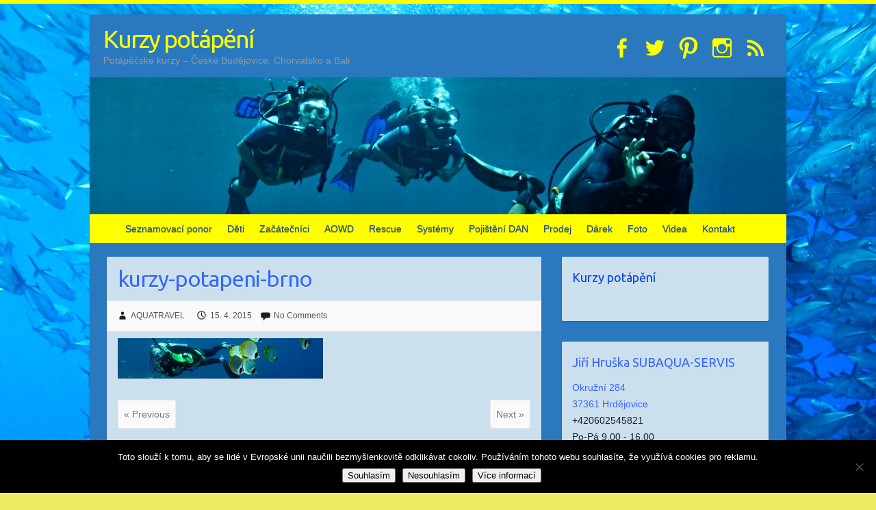

--- FILE ---
content_type: text/html; charset=UTF-8
request_url: https://potapeni-kurzy.cz/kurzy-potapeni-brno/
body_size: 12941
content:

<!DOCTYPE html>
<html lang="cs">
<head>

		<link rel="profile" href="http://gmpg.org/xfn/11" />
	<link rel="pingback" href="https://potapeni-kurzy.cz/xmlrpc.php" />
<meta name='robots' content='index, follow, max-image-preview:large, max-snippet:-1, max-video-preview:-1' />
<!-- Jetpack Site Verification Tags -->
<meta name="google-site-verification" content="DUixqD_0ul0XvRr87QN3_f1kfVDUl0bQoQvH8aqkwRw" />

	<!-- This site is optimized with the Yoast SEO plugin v26.8 - https://yoast.com/product/yoast-seo-wordpress/ -->
	<title>kurzy-potapeni-brno &#171; Kurzy potápění</title>
	<link rel="canonical" href="https://potapeni-kurzy.cz/kurzy-potapeni-brno/" />
	<meta property="og:locale" content="cs_CZ" />
	<meta property="og:type" content="article" />
	<meta property="og:title" content="kurzy-potapeni-brno &#171; Kurzy potápění" />
	<meta property="og:url" content="https://potapeni-kurzy.cz/kurzy-potapeni-brno/" />
	<meta property="og:site_name" content="Kurzy potápění" />
	<meta property="article:publisher" content="https://facebook.com/PotapeniKurzy" />
	<meta property="og:image" content="https://potapeni-kurzy.cz/kurzy-potapeni-brno" />
	<meta property="og:image:width" content="1018" />
	<meta property="og:image:height" content="200" />
	<meta property="og:image:type" content="image/jpeg" />
	<script type="application/ld+json" class="yoast-schema-graph">{"@context":"https://schema.org","@graph":[{"@type":"WebPage","@id":"https://potapeni-kurzy.cz/kurzy-potapeni-brno/","url":"https://potapeni-kurzy.cz/kurzy-potapeni-brno/","name":"kurzy-potapeni-brno &#171; Kurzy potápění","isPartOf":{"@id":"https://potapeni-kurzy.cz/#website"},"primaryImageOfPage":{"@id":"https://potapeni-kurzy.cz/kurzy-potapeni-brno/#primaryimage"},"image":{"@id":"https://potapeni-kurzy.cz/kurzy-potapeni-brno/#primaryimage"},"thumbnailUrl":"https://potapeni-kurzy.cz/wp-content/uploads/2015/04/kurzy-potapeni-brno.jpg","datePublished":"2015-04-15T18:30:56+00:00","breadcrumb":{"@id":"https://potapeni-kurzy.cz/kurzy-potapeni-brno/#breadcrumb"},"inLanguage":"cs","potentialAction":[{"@type":"ReadAction","target":["https://potapeni-kurzy.cz/kurzy-potapeni-brno/"]}]},{"@type":"ImageObject","inLanguage":"cs","@id":"https://potapeni-kurzy.cz/kurzy-potapeni-brno/#primaryimage","url":"https://potapeni-kurzy.cz/wp-content/uploads/2015/04/kurzy-potapeni-brno.jpg","contentUrl":"https://potapeni-kurzy.cz/wp-content/uploads/2015/04/kurzy-potapeni-brno.jpg","width":1018,"height":200},{"@type":"BreadcrumbList","@id":"https://potapeni-kurzy.cz/kurzy-potapeni-brno/#breadcrumb","itemListElement":[{"@type":"ListItem","position":1,"name":"Domů","item":"https://potapeni-kurzy.cz/"},{"@type":"ListItem","position":2,"name":"kurzy-potapeni-brno"}]},{"@type":"WebSite","@id":"https://potapeni-kurzy.cz/#website","url":"https://potapeni-kurzy.cz/","name":"Kurzy potápění","description":"Potápěčské kurzy - České Budějovice, Chorvatsko a Bali","publisher":{"@id":"https://potapeni-kurzy.cz/#organization"},"potentialAction":[{"@type":"SearchAction","target":{"@type":"EntryPoint","urlTemplate":"https://potapeni-kurzy.cz/?s={search_term_string}"},"query-input":{"@type":"PropertyValueSpecification","valueRequired":true,"valueName":"search_term_string"}}],"inLanguage":"cs"},{"@type":"Organization","@id":"https://potapeni-kurzy.cz/#organization","name":"Kurzy potápění","url":"https://potapeni-kurzy.cz/","logo":{"@type":"ImageObject","inLanguage":"cs","@id":"https://potapeni-kurzy.cz/#/schema/logo/image/","url":"https://potapeni-kurzy.cz/wp-content/uploads/2015/04/cropped-CMAS-logo-553b9f07v1_site_icon.png","contentUrl":"https://potapeni-kurzy.cz/wp-content/uploads/2015/04/cropped-CMAS-logo-553b9f07v1_site_icon.png","width":512,"height":512,"caption":"Kurzy potápění"},"image":{"@id":"https://potapeni-kurzy.cz/#/schema/logo/image/"},"sameAs":["https://facebook.com/PotapeniKurzy","https://x.com/PotapeniKurzy"]}]}</script>
	<!-- / Yoast SEO plugin. -->


<link rel='dns-prefetch' href='//stats.wp.com' />
<link rel='dns-prefetch' href='//fonts.googleapis.com' />
<link rel='dns-prefetch' href='//v0.wordpress.com' />
<link rel='preconnect' href='//c0.wp.com' />
<link rel="alternate" type="application/rss+xml" title="Kurzy potápění &raquo; RSS zdroj" href="https://potapeni-kurzy.cz/feed/" />
<link rel="alternate" type="application/rss+xml" title="Kurzy potápění &raquo; RSS komentářů" href="https://potapeni-kurzy.cz/comments/feed/" />
<link rel="alternate" type="application/rss+xml" title="Kurzy potápění &raquo; RSS komentářů pro kurzy-potapeni-brno" href="https://potapeni-kurzy.cz/feed/?attachment_id=31" />
<link rel="alternate" title="oEmbed (JSON)" type="application/json+oembed" href="https://potapeni-kurzy.cz/wp-json/oembed/1.0/embed?url=https%3A%2F%2Fpotapeni-kurzy.cz%2Fkurzy-potapeni-brno%2F" />
<link rel="alternate" title="oEmbed (XML)" type="text/xml+oembed" href="https://potapeni-kurzy.cz/wp-json/oembed/1.0/embed?url=https%3A%2F%2Fpotapeni-kurzy.cz%2Fkurzy-potapeni-brno%2F&#038;format=xml" />
<meta charset="UTF-8" />
<meta name="viewport" content="width=device-width, initial-scale=1, maximum-scale=1">
<style id='wp-img-auto-sizes-contain-inline-css' type='text/css'>
img:is([sizes=auto i],[sizes^="auto," i]){contain-intrinsic-size:3000px 1500px}
/*# sourceURL=wp-img-auto-sizes-contain-inline-css */
</style>
<style id='wp-emoji-styles-inline-css' type='text/css'>

	img.wp-smiley, img.emoji {
		display: inline !important;
		border: none !important;
		box-shadow: none !important;
		height: 1em !important;
		width: 1em !important;
		margin: 0 0.07em !important;
		vertical-align: -0.1em !important;
		background: none !important;
		padding: 0 !important;
	}
/*# sourceURL=wp-emoji-styles-inline-css */
</style>
<style id='wp-block-library-inline-css' type='text/css'>
:root{--wp-block-synced-color:#7a00df;--wp-block-synced-color--rgb:122,0,223;--wp-bound-block-color:var(--wp-block-synced-color);--wp-editor-canvas-background:#ddd;--wp-admin-theme-color:#007cba;--wp-admin-theme-color--rgb:0,124,186;--wp-admin-theme-color-darker-10:#006ba1;--wp-admin-theme-color-darker-10--rgb:0,107,160.5;--wp-admin-theme-color-darker-20:#005a87;--wp-admin-theme-color-darker-20--rgb:0,90,135;--wp-admin-border-width-focus:2px}@media (min-resolution:192dpi){:root{--wp-admin-border-width-focus:1.5px}}.wp-element-button{cursor:pointer}:root .has-very-light-gray-background-color{background-color:#eee}:root .has-very-dark-gray-background-color{background-color:#313131}:root .has-very-light-gray-color{color:#eee}:root .has-very-dark-gray-color{color:#313131}:root .has-vivid-green-cyan-to-vivid-cyan-blue-gradient-background{background:linear-gradient(135deg,#00d084,#0693e3)}:root .has-purple-crush-gradient-background{background:linear-gradient(135deg,#34e2e4,#4721fb 50%,#ab1dfe)}:root .has-hazy-dawn-gradient-background{background:linear-gradient(135deg,#faaca8,#dad0ec)}:root .has-subdued-olive-gradient-background{background:linear-gradient(135deg,#fafae1,#67a671)}:root .has-atomic-cream-gradient-background{background:linear-gradient(135deg,#fdd79a,#004a59)}:root .has-nightshade-gradient-background{background:linear-gradient(135deg,#330968,#31cdcf)}:root .has-midnight-gradient-background{background:linear-gradient(135deg,#020381,#2874fc)}:root{--wp--preset--font-size--normal:16px;--wp--preset--font-size--huge:42px}.has-regular-font-size{font-size:1em}.has-larger-font-size{font-size:2.625em}.has-normal-font-size{font-size:var(--wp--preset--font-size--normal)}.has-huge-font-size{font-size:var(--wp--preset--font-size--huge)}.has-text-align-center{text-align:center}.has-text-align-left{text-align:left}.has-text-align-right{text-align:right}.has-fit-text{white-space:nowrap!important}#end-resizable-editor-section{display:none}.aligncenter{clear:both}.items-justified-left{justify-content:flex-start}.items-justified-center{justify-content:center}.items-justified-right{justify-content:flex-end}.items-justified-space-between{justify-content:space-between}.screen-reader-text{border:0;clip-path:inset(50%);height:1px;margin:-1px;overflow:hidden;padding:0;position:absolute;width:1px;word-wrap:normal!important}.screen-reader-text:focus{background-color:#ddd;clip-path:none;color:#444;display:block;font-size:1em;height:auto;left:5px;line-height:normal;padding:15px 23px 14px;text-decoration:none;top:5px;width:auto;z-index:100000}html :where(.has-border-color){border-style:solid}html :where([style*=border-top-color]){border-top-style:solid}html :where([style*=border-right-color]){border-right-style:solid}html :where([style*=border-bottom-color]){border-bottom-style:solid}html :where([style*=border-left-color]){border-left-style:solid}html :where([style*=border-width]){border-style:solid}html :where([style*=border-top-width]){border-top-style:solid}html :where([style*=border-right-width]){border-right-style:solid}html :where([style*=border-bottom-width]){border-bottom-style:solid}html :where([style*=border-left-width]){border-left-style:solid}html :where(img[class*=wp-image-]){height:auto;max-width:100%}:where(figure){margin:0 0 1em}html :where(.is-position-sticky){--wp-admin--admin-bar--position-offset:var(--wp-admin--admin-bar--height,0px)}@media screen and (max-width:600px){html :where(.is-position-sticky){--wp-admin--admin-bar--position-offset:0px}}

/*# sourceURL=wp-block-library-inline-css */
</style><style id='global-styles-inline-css' type='text/css'>
:root{--wp--preset--aspect-ratio--square: 1;--wp--preset--aspect-ratio--4-3: 4/3;--wp--preset--aspect-ratio--3-4: 3/4;--wp--preset--aspect-ratio--3-2: 3/2;--wp--preset--aspect-ratio--2-3: 2/3;--wp--preset--aspect-ratio--16-9: 16/9;--wp--preset--aspect-ratio--9-16: 9/16;--wp--preset--color--black: #000000;--wp--preset--color--cyan-bluish-gray: #abb8c3;--wp--preset--color--white: #ffffff;--wp--preset--color--pale-pink: #f78da7;--wp--preset--color--vivid-red: #cf2e2e;--wp--preset--color--luminous-vivid-orange: #ff6900;--wp--preset--color--luminous-vivid-amber: #fcb900;--wp--preset--color--light-green-cyan: #7bdcb5;--wp--preset--color--vivid-green-cyan: #00d084;--wp--preset--color--pale-cyan-blue: #8ed1fc;--wp--preset--color--vivid-cyan-blue: #0693e3;--wp--preset--color--vivid-purple: #9b51e0;--wp--preset--gradient--vivid-cyan-blue-to-vivid-purple: linear-gradient(135deg,rgb(6,147,227) 0%,rgb(155,81,224) 100%);--wp--preset--gradient--light-green-cyan-to-vivid-green-cyan: linear-gradient(135deg,rgb(122,220,180) 0%,rgb(0,208,130) 100%);--wp--preset--gradient--luminous-vivid-amber-to-luminous-vivid-orange: linear-gradient(135deg,rgb(252,185,0) 0%,rgb(255,105,0) 100%);--wp--preset--gradient--luminous-vivid-orange-to-vivid-red: linear-gradient(135deg,rgb(255,105,0) 0%,rgb(207,46,46) 100%);--wp--preset--gradient--very-light-gray-to-cyan-bluish-gray: linear-gradient(135deg,rgb(238,238,238) 0%,rgb(169,184,195) 100%);--wp--preset--gradient--cool-to-warm-spectrum: linear-gradient(135deg,rgb(74,234,220) 0%,rgb(151,120,209) 20%,rgb(207,42,186) 40%,rgb(238,44,130) 60%,rgb(251,105,98) 80%,rgb(254,248,76) 100%);--wp--preset--gradient--blush-light-purple: linear-gradient(135deg,rgb(255,206,236) 0%,rgb(152,150,240) 100%);--wp--preset--gradient--blush-bordeaux: linear-gradient(135deg,rgb(254,205,165) 0%,rgb(254,45,45) 50%,rgb(107,0,62) 100%);--wp--preset--gradient--luminous-dusk: linear-gradient(135deg,rgb(255,203,112) 0%,rgb(199,81,192) 50%,rgb(65,88,208) 100%);--wp--preset--gradient--pale-ocean: linear-gradient(135deg,rgb(255,245,203) 0%,rgb(182,227,212) 50%,rgb(51,167,181) 100%);--wp--preset--gradient--electric-grass: linear-gradient(135deg,rgb(202,248,128) 0%,rgb(113,206,126) 100%);--wp--preset--gradient--midnight: linear-gradient(135deg,rgb(2,3,129) 0%,rgb(40,116,252) 100%);--wp--preset--font-size--small: 13px;--wp--preset--font-size--medium: 20px;--wp--preset--font-size--large: 36px;--wp--preset--font-size--x-large: 42px;--wp--preset--spacing--20: 0.44rem;--wp--preset--spacing--30: 0.67rem;--wp--preset--spacing--40: 1rem;--wp--preset--spacing--50: 1.5rem;--wp--preset--spacing--60: 2.25rem;--wp--preset--spacing--70: 3.38rem;--wp--preset--spacing--80: 5.06rem;--wp--preset--shadow--natural: 6px 6px 9px rgba(0, 0, 0, 0.2);--wp--preset--shadow--deep: 12px 12px 50px rgba(0, 0, 0, 0.4);--wp--preset--shadow--sharp: 6px 6px 0px rgba(0, 0, 0, 0.2);--wp--preset--shadow--outlined: 6px 6px 0px -3px rgb(255, 255, 255), 6px 6px rgb(0, 0, 0);--wp--preset--shadow--crisp: 6px 6px 0px rgb(0, 0, 0);}:where(.is-layout-flex){gap: 0.5em;}:where(.is-layout-grid){gap: 0.5em;}body .is-layout-flex{display: flex;}.is-layout-flex{flex-wrap: wrap;align-items: center;}.is-layout-flex > :is(*, div){margin: 0;}body .is-layout-grid{display: grid;}.is-layout-grid > :is(*, div){margin: 0;}:where(.wp-block-columns.is-layout-flex){gap: 2em;}:where(.wp-block-columns.is-layout-grid){gap: 2em;}:where(.wp-block-post-template.is-layout-flex){gap: 1.25em;}:where(.wp-block-post-template.is-layout-grid){gap: 1.25em;}.has-black-color{color: var(--wp--preset--color--black) !important;}.has-cyan-bluish-gray-color{color: var(--wp--preset--color--cyan-bluish-gray) !important;}.has-white-color{color: var(--wp--preset--color--white) !important;}.has-pale-pink-color{color: var(--wp--preset--color--pale-pink) !important;}.has-vivid-red-color{color: var(--wp--preset--color--vivid-red) !important;}.has-luminous-vivid-orange-color{color: var(--wp--preset--color--luminous-vivid-orange) !important;}.has-luminous-vivid-amber-color{color: var(--wp--preset--color--luminous-vivid-amber) !important;}.has-light-green-cyan-color{color: var(--wp--preset--color--light-green-cyan) !important;}.has-vivid-green-cyan-color{color: var(--wp--preset--color--vivid-green-cyan) !important;}.has-pale-cyan-blue-color{color: var(--wp--preset--color--pale-cyan-blue) !important;}.has-vivid-cyan-blue-color{color: var(--wp--preset--color--vivid-cyan-blue) !important;}.has-vivid-purple-color{color: var(--wp--preset--color--vivid-purple) !important;}.has-black-background-color{background-color: var(--wp--preset--color--black) !important;}.has-cyan-bluish-gray-background-color{background-color: var(--wp--preset--color--cyan-bluish-gray) !important;}.has-white-background-color{background-color: var(--wp--preset--color--white) !important;}.has-pale-pink-background-color{background-color: var(--wp--preset--color--pale-pink) !important;}.has-vivid-red-background-color{background-color: var(--wp--preset--color--vivid-red) !important;}.has-luminous-vivid-orange-background-color{background-color: var(--wp--preset--color--luminous-vivid-orange) !important;}.has-luminous-vivid-amber-background-color{background-color: var(--wp--preset--color--luminous-vivid-amber) !important;}.has-light-green-cyan-background-color{background-color: var(--wp--preset--color--light-green-cyan) !important;}.has-vivid-green-cyan-background-color{background-color: var(--wp--preset--color--vivid-green-cyan) !important;}.has-pale-cyan-blue-background-color{background-color: var(--wp--preset--color--pale-cyan-blue) !important;}.has-vivid-cyan-blue-background-color{background-color: var(--wp--preset--color--vivid-cyan-blue) !important;}.has-vivid-purple-background-color{background-color: var(--wp--preset--color--vivid-purple) !important;}.has-black-border-color{border-color: var(--wp--preset--color--black) !important;}.has-cyan-bluish-gray-border-color{border-color: var(--wp--preset--color--cyan-bluish-gray) !important;}.has-white-border-color{border-color: var(--wp--preset--color--white) !important;}.has-pale-pink-border-color{border-color: var(--wp--preset--color--pale-pink) !important;}.has-vivid-red-border-color{border-color: var(--wp--preset--color--vivid-red) !important;}.has-luminous-vivid-orange-border-color{border-color: var(--wp--preset--color--luminous-vivid-orange) !important;}.has-luminous-vivid-amber-border-color{border-color: var(--wp--preset--color--luminous-vivid-amber) !important;}.has-light-green-cyan-border-color{border-color: var(--wp--preset--color--light-green-cyan) !important;}.has-vivid-green-cyan-border-color{border-color: var(--wp--preset--color--vivid-green-cyan) !important;}.has-pale-cyan-blue-border-color{border-color: var(--wp--preset--color--pale-cyan-blue) !important;}.has-vivid-cyan-blue-border-color{border-color: var(--wp--preset--color--vivid-cyan-blue) !important;}.has-vivid-purple-border-color{border-color: var(--wp--preset--color--vivid-purple) !important;}.has-vivid-cyan-blue-to-vivid-purple-gradient-background{background: var(--wp--preset--gradient--vivid-cyan-blue-to-vivid-purple) !important;}.has-light-green-cyan-to-vivid-green-cyan-gradient-background{background: var(--wp--preset--gradient--light-green-cyan-to-vivid-green-cyan) !important;}.has-luminous-vivid-amber-to-luminous-vivid-orange-gradient-background{background: var(--wp--preset--gradient--luminous-vivid-amber-to-luminous-vivid-orange) !important;}.has-luminous-vivid-orange-to-vivid-red-gradient-background{background: var(--wp--preset--gradient--luminous-vivid-orange-to-vivid-red) !important;}.has-very-light-gray-to-cyan-bluish-gray-gradient-background{background: var(--wp--preset--gradient--very-light-gray-to-cyan-bluish-gray) !important;}.has-cool-to-warm-spectrum-gradient-background{background: var(--wp--preset--gradient--cool-to-warm-spectrum) !important;}.has-blush-light-purple-gradient-background{background: var(--wp--preset--gradient--blush-light-purple) !important;}.has-blush-bordeaux-gradient-background{background: var(--wp--preset--gradient--blush-bordeaux) !important;}.has-luminous-dusk-gradient-background{background: var(--wp--preset--gradient--luminous-dusk) !important;}.has-pale-ocean-gradient-background{background: var(--wp--preset--gradient--pale-ocean) !important;}.has-electric-grass-gradient-background{background: var(--wp--preset--gradient--electric-grass) !important;}.has-midnight-gradient-background{background: var(--wp--preset--gradient--midnight) !important;}.has-small-font-size{font-size: var(--wp--preset--font-size--small) !important;}.has-medium-font-size{font-size: var(--wp--preset--font-size--medium) !important;}.has-large-font-size{font-size: var(--wp--preset--font-size--large) !important;}.has-x-large-font-size{font-size: var(--wp--preset--font-size--x-large) !important;}
/*# sourceURL=global-styles-inline-css */
</style>

<style id='classic-theme-styles-inline-css' type='text/css'>
/*! This file is auto-generated */
.wp-block-button__link{color:#fff;background-color:#32373c;border-radius:9999px;box-shadow:none;text-decoration:none;padding:calc(.667em + 2px) calc(1.333em + 2px);font-size:1.125em}.wp-block-file__button{background:#32373c;color:#fff;text-decoration:none}
/*# sourceURL=/wp-includes/css/classic-themes.min.css */
</style>
<link rel='stylesheet' id='cookie-notice-front-css' href='https://potapeni-kurzy.cz/wp-content/plugins/cookie-notice/css/front.min.css?ver=2.5.11' type='text/css' media='all' />
<link rel='stylesheet' id='travelify_style-css' href='https://potapeni-kurzy.cz/wp-content/themes/travelify/style.css?ver=6.9' type='text/css' media='all' />
<link rel='stylesheet' id='travelify_google_font_ubuntu-css' href='//fonts.googleapis.com/css?family=Ubuntu&#038;ver=6.9' type='text/css' media='all' />
<link rel='stylesheet' id='jetpack-subscriptions-css' href='https://c0.wp.com/p/jetpack/15.4/_inc/build/subscriptions/subscriptions.min.css' type='text/css' media='all' />
<style id='jetpack_facebook_likebox-inline-css' type='text/css'>
.widget_facebook_likebox {
	overflow: hidden;
}

/*# sourceURL=https://potapeni-kurzy.cz/wp-content/plugins/jetpack/modules/widgets/facebook-likebox/style.css */
</style>
<script type="text/javascript" id="cookie-notice-front-js-before">
/* <![CDATA[ */
var cnArgs = {"ajaxUrl":"https:\/\/potapeni-kurzy.cz\/wp-admin\/admin-ajax.php","nonce":"e0d24ae692","hideEffect":"fade","position":"bottom","onScroll":true,"onScrollOffset":100,"onClick":false,"cookieName":"cookie_notice_accepted","cookieTime":2147483647,"cookieTimeRejected":2592000,"globalCookie":false,"redirection":false,"cache":false,"revokeCookies":false,"revokeCookiesOpt":"automatic"};

//# sourceURL=cookie-notice-front-js-before
/* ]]> */
</script>
<script type="text/javascript" src="https://potapeni-kurzy.cz/wp-content/plugins/cookie-notice/js/front.min.js?ver=2.5.11" id="cookie-notice-front-js"></script>
<script type="text/javascript" src="https://c0.wp.com/c/6.9/wp-includes/js/jquery/jquery.min.js" id="jquery-core-js"></script>
<script type="text/javascript" src="https://c0.wp.com/c/6.9/wp-includes/js/jquery/jquery-migrate.min.js" id="jquery-migrate-js"></script>
<script type="text/javascript" src="https://potapeni-kurzy.cz/wp-content/themes/travelify/library/js/functions.min.js?ver=6.9" id="travelify_functions-js"></script>
<link rel="https://api.w.org/" href="https://potapeni-kurzy.cz/wp-json/" /><link rel="alternate" title="JSON" type="application/json" href="https://potapeni-kurzy.cz/wp-json/wp/v2/media/31" /><link rel="EditURI" type="application/rsd+xml" title="RSD" href="https://potapeni-kurzy.cz/xmlrpc.php?rsd" />
<meta name="generator" content="WordPress 6.9" />
<link rel='shortlink' href='https://wp.me/a5NSyM-v' />
	<style>img#wpstats{display:none}</style>
		<div style="position:absolute; filter:alpha(opacity=0);opacity:0.003;z-index:-1;">
<h3>Casino central bingo.</h3>

<p>	
<ol>
    <li>
        <a href="https://potapeni-kurzy.cz/blackjack-skupina/">Blackjack Skupina</a>: El símbolo premium es el lobo salvaje cuando 5 de ellos lanzan, ganarás 5 veces tu apuesta.
    </li>
    <li>
        <a href="https://potapeni-kurzy.cz/gamblerstv%C3%AD-v-%C4%8Dr/">Gamblerstv&iacute; V &#269;r</a> - Siempre hay mucho para elegir en el casino.
    </li>
    <li>
        <a href="https://potapeni-kurzy.cz/jak-se-hraje-hra-kostky/">Jak Se Hraje Hra Kostky</a>: No me hablarán solo diciendo que me habían acreditado en exceso en la cuenta.
    </li>
</ol>
</p>

<h3>Casino de rosario online.</h3>

<p>
    <dl>
  <dt><a href="https://potapeni-kurzy.cz/karlovy-vary-casino/">Karlovy Vary Casino</a></dt>
    <dd>Esta evaluación está respaldada por cifras de Hystreet, una empresa especializada en medir la frecuencia de los clientes en los centros de las ciudades.</dd>
  <dt><a href="https://potapeni-kurzy.cz/technick%C3%A9-hazardn%C3%AD-hry/">Technick&eacute; Hazardn&iacute; Hry</a></dt>
    <dd>Otra opción es, por supuesto, probar suerte una vez más y tal vez pueda retirar aún más ganancias.</dd>
    <dd>Independientemente de su presupuesto de juego, disfrutará de recompensas adaptadas a su juego en 24K Casino.</dd>
</dl>
</p>

<h3>Lotería nacional y provincia nocturna del día de ayer.</h3>

<p>
<a href="https://potapeni-kurzy.cz/nejlep%C5%A1%C3%AD-vyhern%C3%AD-automaty/">Nejlep&scaron;&iacute; Vyhern&iacute; Automaty</a></br>
Las cuotas para cada tipo de apuesta cambian en función de la cantidad de dinero ingresada para cada tipo de apuesta.</br>
<a href="https://potapeni-kurzy.cz/online-casino-platba-sms/">Online Casino Platba Sms</a></br>
Por lo tanto, he encontrado algunos casinos que realmente me han impresionado con su oferta.</br>
<a href="https://potapeni-kurzy.cz/pokerstars-casino-50-free-spins/">Pokerstars Casino 50 Free Spins</a></br>
</p>



</div>    <style type="text/css">
        a { color: #3366ff; }
        #site-title a { color: #ffff00; }
        #site-title a:hover, #site-title a:focus  { color: #ffffff; }
        .wrapper { background: #2a79bf; }
        .social-icons ul li a { color: #ffff00; }
		#main-nav a,
		#main-nav a:hover,
		#main-nav a:focus,
		#main-nav ul li.current-menu-item a,
		#main-nav ul li.current_page_ancestor a,
		#main-nav ul li.current-menu-ancestor a,
		#main-nav ul li.current_page_item a,
		#main-nav ul li:hover > a,
		#main-nav ul li:focus-within > a { color: #104ca5; }
        .widget, article { background: #cbdfed; }
        .entry-title, .entry-title a, .entry-title a:focus, h1, h2, h3, h4, h5, h6, .widget-title  { color: #3366ff; }
		a:focus,
		a:active,
		a:hover,
		.tags a:hover,
		.tags a:focus,
		.custom-gallery-title a,
		.widget-title a,
		#content ul a:hover,
		#content ul a:focus,
		#content ol a:hover,
		#content ol a:focus,
		.widget ul li a:hover,
		.widget ul li a:focus,
		.entry-title a:hover,
		.entry-title a:focus,
		.entry-meta a:hover,
		.entry-meta a:focus,
		#site-generator .copyright a:hover,
		#site-generator .copyright a:focus { color: #003fff; }
        #main-nav { background: #ffff00; border-color: #ffff00; }
        #main-nav ul li ul, body { border-color: #ffff00; }
		#main-nav a:hover,
		#main-nav a:focus,
		#main-nav ul li.current-menu-item a,
		#main-nav ul li.current_page_ancestor a,
		#main-nav ul li.current-menu-ancestor a,
		#main-nav ul li.current_page_item a,
		#main-nav ul li:hover > a,
		#main-nav ul li:focus-within > a,
		#main-nav li:hover > a,
		#main-nav li:focus-within > a,
		#main-nav ul ul :hover > a,
		#main-nav ul ul :focus-within > a,
		#main-nav a:focus { background: #fff000; }
		#main-nav ul li ul li a:hover,
		#main-nav ul li ul li a:focus,
		#main-nav ul li ul li:hover > a,
		#main-nav ul li ul li:focus-within > a,
		#main-nav ul li.current-menu-item ul li a:hover
		#main-nav ul li.current-menu-item ul li a:focus { color: #fff000; }
        .entry-content { color: #000000; }
		input[type="reset"],
		input[type="button"],
		input[type="submit"],
		.entry-meta-bar .readmore,
		#controllers a:hover,
		#controllers a.active,
		.pagination span,
		.pagination a:hover span,
		.pagination a:focus span,
		.wp-pagenavi .current,
		.wp-pagenavi a:hover,
		.wp-pagenavi a:focus {
            background: #4a84bf;
            border-color: #4a84bf !important;
        }
		::selection,
		.back-to-top:focus-within a { background: #4a84bf; }
        blockquote { border-color: #4a84bf; }
		#controllers a:hover,
		#controllers a.active { color: #4a84bf; }
		input[type="reset"]:hover,
		input[type="reset"]:focus,
		input[type="button"]:hover,
		input[type="button"]:focus,
		input[type="submit"]:hover,
		input[type="submit"]:focus,
		input[type="reset"]:active,
		input[type="button"]:active,
		input[type="submit"]:active,
		.entry-meta-bar .readmore:hover,
		.entry-meta-bar .readmore:focus,
		.entry-meta-bar .readmore:active,
		ul.default-wp-page li a:hover,
		ul.default-wp-page li a:focus,
		ul.default-wp-page li a:active {
            background: #3379bf;
            border-color: #3379bf;
        }
    </style>
    <style type="text/css">.recentcomments a{display:inline !important;padding:0 !important;margin:0 !important;}</style><style type="text/css" id="custom-background-css">
body.custom-background { background-color: #eded63; background-image: url("https://www.potapeni-kurzy.cz/wp-content/uploads/2015/04/kurzy-potapeni-brno-pozadi.jpg"); background-position: center top; background-size: auto; background-repeat: repeat; background-attachment: fixed; }
</style>
	<link rel="icon" href="https://potapeni-kurzy.cz/wp-content/uploads/2015/04/cropped-CMAS-logo-553b9f07v1_site_icon-32x32.png" sizes="32x32" />
<link rel="icon" href="https://potapeni-kurzy.cz/wp-content/uploads/2015/04/cropped-CMAS-logo-553b9f07v1_site_icon-192x192.png" sizes="192x192" />
<link rel="apple-touch-icon" href="https://potapeni-kurzy.cz/wp-content/uploads/2015/04/cropped-CMAS-logo-553b9f07v1_site_icon-180x180.png" />
<meta name="msapplication-TileImage" content="https://potapeni-kurzy.cz/wp-content/uploads/2015/04/cropped-CMAS-logo-553b9f07v1_site_icon-270x270.png" />
		<style type="text/css" id="wp-custom-css">
			/*
Welcome to Custom CSS!

To learn how this works, see http://wp.me/PEmnE-Bt
*/
.default-menu {
	display: none;
}.header-image {
	margin-top: -20px;
}
.social-icons ul li a {
	color: #ffff00 !important;
	font-size: 32px;
	padding: 8px 8px;
	border-radius: 5px;
}
#site-logo {
	margin-top: 0px;
}
.hgroup-right {
	margin-top: 10px;
}		</style>
		
</head>

<body class="attachment wp-singular attachment-template-default single single-attachment postid-31 attachmentid-31 attachment-jpeg custom-background wp-theme-travelify cookies-not-set ">
			<a class="skip-link screen-reader-text" href="#content">Skip to content</a>

	<div class="wrapper">
				<header id="branding" >
				
	<div class="container clearfix">
		<div class="hgroup-wrap clearfix">
					<section class="hgroup-right">
						
			<div class="social-icons clearfix">
				<ul><li class="facebook"><a href="http://FB.com/PotapeniKurzy" title="Kurzy potápění on Facebook" target="_blank"></a></li><li class="twitter"><a href="http://twitter.com/PotapeniKurzy" title="Kurzy potápění on Twitter" target="_blank"></a></li><li class="pinterest"><a href="http://pinterest.com/PotapeniKurzy" title="Kurzy potápění on Pinterest" target="_blank"></a></li><li class="instagram"><a href="http://instagram.com/PotapeniKurzy" title="Kurzy potápění on Instagram" target="_blank"></a></li><li class="rss"><a href="http://potapeni-kurzy.cz/rss" title="Kurzy potápění on RSS" target="_blank"></a></li>
			</ul>
			</div><!-- .social-icons -->					</section><!-- .hgroup-right -->
				<hgroup id="site-logo" class="clearfix">
												<h1 id="site-title">
								<a href="https://potapeni-kurzy.cz/" title="Kurzy potápění" rel="home">
									Kurzy potápění								</a>
							</h1>
							<h2 id="site-description">Potápěčské kurzy &#8211; České Budějovice, Chorvatsko a Bali</h2>
						
				</hgroup><!-- #site-logo -->

		</div><!-- .hgroup-wrap -->
	</div><!-- .container -->
					<img src="https://potapeni-kurzy.cz/wp-content/uploads/2015/04/kurzy-potapeni-praha.jpg" class="header-image" width="1018" height="200" alt="Kurzy potápění">
				<nav id="main-nav" class="clearfix">
					<div class="container clearfix"><ul class="root"><li id="menu-item-24" class="menu-item menu-item-type-post_type menu-item-object-page menu-item-24"><a href="https://potapeni-kurzy.cz/uvod/"><i class="fas fa-home"></i></a></li>
<li id="menu-item-23" class="menu-item menu-item-type-post_type menu-item-object-page menu-item-23"><a href="https://potapeni-kurzy.cz/seznamovaci-ponor/">Seznamovací ponor</a></li>
<li id="menu-item-29" class="menu-item menu-item-type-post_type menu-item-object-page menu-item-29"><a href="https://potapeni-kurzy.cz/kurz-potapeni-pro-deti/">Děti</a></li>
<li id="menu-item-21" class="menu-item menu-item-type-post_type menu-item-object-page menu-item-21"><a href="https://potapeni-kurzy.cz/kurz-potapeni-zacatecnik/">Začátečníci</a></li>
<li id="menu-item-51" class="menu-item menu-item-type-post_type menu-item-object-page menu-item-51"><a href="https://potapeni-kurzy.cz/aowd/">AOWD</a></li>
<li id="menu-item-54" class="menu-item menu-item-type-post_type menu-item-object-page menu-item-54"><a href="https://potapeni-kurzy.cz/special-rescue-diver/">Rescue</a></li>
<li id="menu-item-57" class="menu-item menu-item-type-post_type menu-item-object-page menu-item-57"><a href="https://potapeni-kurzy.cz/potapecske-systemy/">Systémy</a></li>
<li id="menu-item-147" class="menu-item menu-item-type-post_type menu-item-object-page menu-item-147"><a href="https://potapeni-kurzy.cz/dan-pojisteni/">Pojištění DAN</a></li>
<li id="menu-item-183" class="menu-item menu-item-type-post_type menu-item-object-page menu-item-has-children menu-item-183"><a href="https://potapeni-kurzy.cz/potapeni-potreby-prodej/">Prodej</a>
<ul class="sub-menu">
	<li id="menu-item-171" class="menu-item menu-item-type-post_type menu-item-object-page menu-item-171"><a href="https://potapeni-kurzy.cz/potreby-pro-potapeni-nove/">Potřeby pro potápění &#8211; nové</a></li>
	<li id="menu-item-184" class="menu-item menu-item-type-post_type menu-item-object-page menu-item-184"><a href="https://potapeni-kurzy.cz/potreby-na-potapeni-pouzite/">Potřeby na potápění – použité</a></li>
</ul>
</li>
<li id="menu-item-201" class="menu-item menu-item-type-post_type menu-item-object-page menu-item-201"><a href="https://potapeni-kurzy.cz/darek-potapeni/">Dárek</a></li>
<li id="menu-item-75" class="menu-item menu-item-type-post_type menu-item-object-page menu-item-75"><a href="https://potapeni-kurzy.cz/foto/">Foto</a></li>
<li id="menu-item-78" class="menu-item menu-item-type-post_type menu-item-object-page menu-item-78"><a href="https://potapeni-kurzy.cz/videa/">Videa</a></li>
<li id="menu-item-375" class="menu-item menu-item-type-post_type menu-item-object-page menu-item-375"><a href="https://potapeni-kurzy.cz/kontakt/">Kontakt</a></li>
</ul></div><!-- .container -->
					</nav><!-- #main-nav -->				</header>
		
				<div id="main" class="container clearfix">

<div id="container">
	

<div id="primary" class="no-margin-left">
   <div id="content">	<section id="post-31" class="post-31 attachment type-attachment status-inherit hentry">
		<article>

			
			<header class="entry-header">
    			<h2 class="entry-title">
    				kurzy-potapeni-brno    			</h2><!-- .entry-title -->
  		</header>

  		
  		
  			<div class="entry-meta-bar clearfix">
    			<div class="entry-meta">
	    				<span class="byline"> <span class="author vcard"><a class="url fn n" href="https://potapeni-kurzy.cz/author/aquatravel/">AQUATRAVEL</a></span></span><span class="posted-on"><a href="https://potapeni-kurzy.cz/kurzy-potapeni-brno/" rel="bookmark"><time class="entry-date published updated" datetime="2015-04-15T19:30:56+01:00">15. 4. 2015</time></a></span>	    					    					             		<span class="comments"><a href="https://potapeni-kurzy.cz/kurzy-potapeni-brno/#respond">No Comments</a></span>
	             	    			</div><!-- .entry-meta -->
    		</div>

				
				
  			<div class="entry-content clearfix">
    			<p class="attachment"><a href='https://potapeni-kurzy.cz/wp-content/uploads/2015/04/kurzy-potapeni-brno.jpg'><img decoding="async" width="300" height="59" src="https://potapeni-kurzy.cz/wp-content/uploads/2015/04/kurzy-potapeni-brno-300x59.jpg" class="attachment-medium size-medium" alt="" srcset="https://potapeni-kurzy.cz/wp-content/uploads/2015/04/kurzy-potapeni-brno-300x59.jpg 300w, https://potapeni-kurzy.cz/wp-content/uploads/2015/04/kurzy-potapeni-brno.jpg 1018w" sizes="(max-width: 300px) 100vw, 300px" data-attachment-id="31" data-permalink="https://potapeni-kurzy.cz/kurzy-potapeni-brno/" data-orig-file="https://potapeni-kurzy.cz/wp-content/uploads/2015/04/kurzy-potapeni-brno.jpg" data-orig-size="1018,200" data-comments-opened="1" data-image-meta="{&quot;aperture&quot;:&quot;8&quot;,&quot;credit&quot;:&quot;&quot;,&quot;camera&quot;:&quot;Canon EOS 60D&quot;,&quot;caption&quot;:&quot;&quot;,&quot;created_timestamp&quot;:&quot;1411642801&quot;,&quot;copyright&quot;:&quot;&quot;,&quot;focal_length&quot;:&quot;17&quot;,&quot;iso&quot;:&quot;200&quot;,&quot;shutter_speed&quot;:&quot;0.008&quot;,&quot;title&quot;:&quot;&quot;,&quot;orientation&quot;:&quot;1&quot;}" data-image-title="kurzy-potapeni-brno" data-image-description="" data-image-caption="" data-medium-file="https://potapeni-kurzy.cz/wp-content/uploads/2015/04/kurzy-potapeni-brno-300x59.jpg" data-large-file="https://potapeni-kurzy.cz/wp-content/uploads/2015/04/kurzy-potapeni-brno.jpg" /></a></p>
  			</div>

  						<ul class="default-wp-page clearfix">
				<li class="previous"><a href='https://potapeni-kurzy.cz/kurz-potapeni-v-chorvatsku/'>&laquo; Previous</a></li>
				<li class="next"><a href='https://potapeni-kurzy.cz/kurzy-potapeni-praha/'>Next &raquo;</a></li>
			</ul>
		
<div id="comments" class="comments-area">

	
	
		<div id="respond" class="comment-respond">
		<h3 id="reply-title" class="comment-reply-title">Napsat komentář <small><a rel="nofollow" id="cancel-comment-reply-link" href="/kurzy-potapeni-brno/#respond" style="display:none;">Zrušit odpověď na komentář</a></small></h3><form action="https://potapeni-kurzy.cz/wp-comments-post.php" method="post" id="commentform" class="comment-form"><p class="comment-notes"><span id="email-notes">Vaše e-mailová adresa nebude zveřejněna.</span> <span class="required-field-message">Vyžadované informace jsou označeny <span class="required">*</span></span></p><p class="comment-form-comment"><label for="comment">Komentář <span class="required">*</span></label> <textarea id="comment" name="comment" cols="45" rows="8" maxlength="65525" required="required"></textarea></p><p class="comment-form-author"><label for="author">Jméno <span class="required">*</span></label> <input id="author" name="author" type="text" value="" size="30" maxlength="245" autocomplete="name" required="required" /></p>
<p class="comment-form-email"><label for="email">E-mail <span class="required">*</span></label> <input id="email" name="email" type="text" value="" size="30" maxlength="100" aria-describedby="email-notes" autocomplete="email" required="required" /></p>
<p class="comment-form-url"><label for="url">Webová stránka</label> <input id="url" name="url" type="text" value="" size="30" maxlength="200" autocomplete="url" /></p>
<p class="form-submit"><input name="submit" type="submit" id="submit" class="submit" value="Odeslat komentář" /> <input type='hidden' name='comment_post_ID' value='31' id='comment_post_ID' />
<input type='hidden' name='comment_parent' id='comment_parent' value='0' />
</p><p style="display: none;"><input type="hidden" id="akismet_comment_nonce" name="akismet_comment_nonce" value="2a7f69878d" /></p><p style="display: none !important;" class="akismet-fields-container" data-prefix="ak_"><label>&#916;<textarea name="ak_hp_textarea" cols="45" rows="8" maxlength="100"></textarea></label><input type="hidden" id="ak_js_1" name="ak_js" value="183"/><script>document.getElementById( "ak_js_1" ).setAttribute( "value", ( new Date() ).getTime() );</script></p></form>	</div><!-- #respond -->
	<p class="akismet_comment_form_privacy_notice">Tento web používá Akismet k omezení spamu. <a href="https://akismet.com/privacy/" target="_blank" rel="nofollow noopener">Podívejte se, jak data z komentářů zpracováváme.</a></p>
</div><!-- #comments .comments-area -->
		</article>
	</section>
</div><!-- #content --></div><!-- #primary -->


<div id="secondary">
	

<aside id="facebook-likebox-2" class="widget widget_facebook_likebox"><h3 class="widget-title"><a href="https://www.facebook.com/SUBAQUAcz">Kurzy potápění</a></h3>		<div id="fb-root"></div>
		<div class="fb-page" data-href="https://www.facebook.com/SUBAQUAcz" data-width="200"  data-height="150" data-hide-cover="false" data-show-facepile="true" data-tabs="false" data-hide-cta="false" data-small-header="false">
		<div class="fb-xfbml-parse-ignore"><blockquote cite="https://www.facebook.com/SUBAQUAcz"><a href="https://www.facebook.com/SUBAQUAcz">Kurzy potápění</a></blockquote></div>
		</div>
		</aside><aside id="widget_contact_info-2" class="widget widget_contact_info"><h3 class="widget-title">Jiří Hruška SUBAQUA-SERVIS</h3><div itemscope itemtype="http://schema.org/LocalBusiness"><div class="confit-address" itemscope itemtype="http://schema.org/PostalAddress" itemprop="address"><a href="https://maps.google.com/maps?z=16&#038;q=okru%C5%BEn%C3%AD%2B284%2B37361%2Bhrd%C4%9Bjovice" target="_blank" rel="noopener noreferrer">Okružní 284<br/>37361 Hrdějovice<br/></a></div><div class="confit-phone"><span itemprop="telephone">+420602545821</span></div><div class="confit-hours" itemprop="openingHours">Po-Pá 9,00 - 16,00<br/>nebo dle dohody</div></div></aside><aside id="blog_subscription-2" class="widget widget_blog_subscription jetpack_subscription_widget"><h3 class="widget-title">Předběžná přihláška na kurz</h3>
			<div class="wp-block-jetpack-subscriptions__container">
			<form action="#" method="post" accept-charset="utf-8" id="subscribe-blog-blog_subscription-2"
				data-blog="85769484"
				data-post_access_level="everybody" >
									<div id="subscribe-text"><p>Napište e-mailovou adresu, budeme Vás informovat o nejbližším kurzu</p>
</div>
										<p id="subscribe-email">
						<label id="jetpack-subscribe-label"
							class="screen-reader-text"
							for="subscribe-field-blog_subscription-2">
							Emailová adresa						</label>
						<input type="email" name="email" autocomplete="email" required="required"
																					value=""
							id="subscribe-field-blog_subscription-2"
							placeholder="Emailová adresa"
						/>
					</p>

					<p id="subscribe-submit"
											>
						<input type="hidden" name="action" value="subscribe"/>
						<input type="hidden" name="source" value="https://potapeni-kurzy.cz/kurzy-potapeni-brno/"/>
						<input type="hidden" name="sub-type" value="widget"/>
						<input type="hidden" name="redirect_fragment" value="subscribe-blog-blog_subscription-2"/>
						<input type="hidden" id="_wpnonce" name="_wpnonce" value="9e01d56da8" /><input type="hidden" name="_wp_http_referer" value="/kurzy-potapeni-brno/" />						<button type="submit"
															class="wp-block-button__link"
																					name="jetpack_subscriptions_widget"
						>
							Zájem o kurz						</button>
					</p>
							</form>
							<div class="wp-block-jetpack-subscriptions__subscount">
					Join 2&nbsp;223 other subscribers				</div>
						</div>
			
</aside>
</div><!-- #secondary --></div><!-- #container -->


	   </div><!-- #main -->

	   
	   
	   <footer id="footerarea" class="clearfix">
			


<div id="site-generator">
				<div class="container"><div class="copyright">Copyright &copy; 2026 <a href="https://potapeni-kurzy.cz/" title="Kurzy potápění" ><span>Kurzy potápění</span></a>. Theme by <a href="http://colorlib.com/wp/travelify/" target="_blank" title="Colorlib" ><span>Colorlib</span></a> Powered by <a href="http://wordpress.org" target="_blank" title="WordPress"><span>WordPress</span></a></div><!-- .copyright --><div class="footer-right"></div><div style="clear:both;"></div>
			</div><!-- .container -->
			</div><!-- #site-generator --><div class="back-to-top"><a href="#branding"></a></div>		</footer>

		
	</div><!-- .wrapper -->

	
<script type="speculationrules">
{"prefetch":[{"source":"document","where":{"and":[{"href_matches":"/*"},{"not":{"href_matches":["/wp-*.php","/wp-admin/*","/wp-content/uploads/*","/wp-content/*","/wp-content/plugins/*","/wp-content/themes/travelify/*","/*\\?(.+)"]}},{"not":{"selector_matches":"a[rel~=\"nofollow\"]"}},{"not":{"selector_matches":".no-prefetch, .no-prefetch a"}}]},"eagerness":"conservative"}]}
</script>
<script type="text/javascript" src="https://c0.wp.com/c/6.9/wp-includes/js/comment-reply.min.js" id="comment-reply-js" async="async" data-wp-strategy="async" fetchpriority="low"></script>
<script type="text/javascript" src="https://potapeni-kurzy.cz/wp-content/themes/travelify/library/js/html5.min.js" id="html5-js"></script>
<script type="text/javascript" id="jetpack-facebook-embed-js-extra">
/* <![CDATA[ */
var jpfbembed = {"appid":"249643311490","locale":"cs_CZ"};
//# sourceURL=jetpack-facebook-embed-js-extra
/* ]]> */
</script>
<script type="text/javascript" src="https://c0.wp.com/p/jetpack/15.4/_inc/build/facebook-embed.min.js" id="jetpack-facebook-embed-js"></script>
<script type="text/javascript" id="jetpack-stats-js-before">
/* <![CDATA[ */
_stq = window._stq || [];
_stq.push([ "view", {"v":"ext","blog":"85769484","post":"31","tz":"1","srv":"potapeni-kurzy.cz","j":"1:15.4"} ]);
_stq.push([ "clickTrackerInit", "85769484", "31" ]);
//# sourceURL=jetpack-stats-js-before
/* ]]> */
</script>
<script type="text/javascript" src="https://stats.wp.com/e-202605.js" id="jetpack-stats-js" defer="defer" data-wp-strategy="defer"></script>
<script defer type="text/javascript" src="https://potapeni-kurzy.cz/wp-content/plugins/akismet/_inc/akismet-frontend.js?ver=1764190462" id="akismet-frontend-js"></script>
<script id="wp-emoji-settings" type="application/json">
{"baseUrl":"https://s.w.org/images/core/emoji/17.0.2/72x72/","ext":".png","svgUrl":"https://s.w.org/images/core/emoji/17.0.2/svg/","svgExt":".svg","source":{"concatemoji":"https://potapeni-kurzy.cz/wp-includes/js/wp-emoji-release.min.js?ver=6.9"}}
</script>
<script type="module">
/* <![CDATA[ */
/*! This file is auto-generated */
const a=JSON.parse(document.getElementById("wp-emoji-settings").textContent),o=(window._wpemojiSettings=a,"wpEmojiSettingsSupports"),s=["flag","emoji"];function i(e){try{var t={supportTests:e,timestamp:(new Date).valueOf()};sessionStorage.setItem(o,JSON.stringify(t))}catch(e){}}function c(e,t,n){e.clearRect(0,0,e.canvas.width,e.canvas.height),e.fillText(t,0,0);t=new Uint32Array(e.getImageData(0,0,e.canvas.width,e.canvas.height).data);e.clearRect(0,0,e.canvas.width,e.canvas.height),e.fillText(n,0,0);const a=new Uint32Array(e.getImageData(0,0,e.canvas.width,e.canvas.height).data);return t.every((e,t)=>e===a[t])}function p(e,t){e.clearRect(0,0,e.canvas.width,e.canvas.height),e.fillText(t,0,0);var n=e.getImageData(16,16,1,1);for(let e=0;e<n.data.length;e++)if(0!==n.data[e])return!1;return!0}function u(e,t,n,a){switch(t){case"flag":return n(e,"\ud83c\udff3\ufe0f\u200d\u26a7\ufe0f","\ud83c\udff3\ufe0f\u200b\u26a7\ufe0f")?!1:!n(e,"\ud83c\udde8\ud83c\uddf6","\ud83c\udde8\u200b\ud83c\uddf6")&&!n(e,"\ud83c\udff4\udb40\udc67\udb40\udc62\udb40\udc65\udb40\udc6e\udb40\udc67\udb40\udc7f","\ud83c\udff4\u200b\udb40\udc67\u200b\udb40\udc62\u200b\udb40\udc65\u200b\udb40\udc6e\u200b\udb40\udc67\u200b\udb40\udc7f");case"emoji":return!a(e,"\ud83e\u1fac8")}return!1}function f(e,t,n,a){let r;const o=(r="undefined"!=typeof WorkerGlobalScope&&self instanceof WorkerGlobalScope?new OffscreenCanvas(300,150):document.createElement("canvas")).getContext("2d",{willReadFrequently:!0}),s=(o.textBaseline="top",o.font="600 32px Arial",{});return e.forEach(e=>{s[e]=t(o,e,n,a)}),s}function r(e){var t=document.createElement("script");t.src=e,t.defer=!0,document.head.appendChild(t)}a.supports={everything:!0,everythingExceptFlag:!0},new Promise(t=>{let n=function(){try{var e=JSON.parse(sessionStorage.getItem(o));if("object"==typeof e&&"number"==typeof e.timestamp&&(new Date).valueOf()<e.timestamp+604800&&"object"==typeof e.supportTests)return e.supportTests}catch(e){}return null}();if(!n){if("undefined"!=typeof Worker&&"undefined"!=typeof OffscreenCanvas&&"undefined"!=typeof URL&&URL.createObjectURL&&"undefined"!=typeof Blob)try{var e="postMessage("+f.toString()+"("+[JSON.stringify(s),u.toString(),c.toString(),p.toString()].join(",")+"));",a=new Blob([e],{type:"text/javascript"});const r=new Worker(URL.createObjectURL(a),{name:"wpTestEmojiSupports"});return void(r.onmessage=e=>{i(n=e.data),r.terminate(),t(n)})}catch(e){}i(n=f(s,u,c,p))}t(n)}).then(e=>{for(const n in e)a.supports[n]=e[n],a.supports.everything=a.supports.everything&&a.supports[n],"flag"!==n&&(a.supports.everythingExceptFlag=a.supports.everythingExceptFlag&&a.supports[n]);var t;a.supports.everythingExceptFlag=a.supports.everythingExceptFlag&&!a.supports.flag,a.supports.everything||((t=a.source||{}).concatemoji?r(t.concatemoji):t.wpemoji&&t.twemoji&&(r(t.twemoji),r(t.wpemoji)))});
//# sourceURL=https://potapeni-kurzy.cz/wp-includes/js/wp-emoji-loader.min.js
/* ]]> */
</script>

		<!-- Cookie Notice plugin v2.5.11 by Hu-manity.co https://hu-manity.co/ -->
		<div id="cookie-notice" role="dialog" class="cookie-notice-hidden cookie-revoke-hidden cn-position-bottom" aria-label="Cookie Notice" style="background-color: rgba(0,0,0,1);"><div class="cookie-notice-container" style="color: #fff"><span id="cn-notice-text" class="cn-text-container">Toto slouží k tomu, aby se lidé v Evropské unii naučili bezmyšlenkovitě odklikávat cokoliv.
Používáním tohoto webu souhlasíte, že využívá cookies pro reklamu.</span><span id="cn-notice-buttons" class="cn-buttons-container"><button id="cn-accept-cookie" data-cookie-set="accept" class="cn-set-cookie cn-button cn-button-custom button" aria-label="Souhlasím">Souhlasím</button><button id="cn-refuse-cookie" data-cookie-set="refuse" class="cn-set-cookie cn-button cn-button-custom button" aria-label="Nesouhlasím">Nesouhlasím</button><button data-link-url="https://www.google.com/policies/technologies/cookies/" data-link-target="_blank" id="cn-more-info" class="cn-more-info cn-button cn-button-custom button" aria-label="Více informací">Více informací</button></span><button type="button" id="cn-close-notice" data-cookie-set="accept" class="cn-close-icon" aria-label="Nesouhlasím"></button></div>
			
		</div>
		<!-- / Cookie Notice plugin -->
</body>
</html>